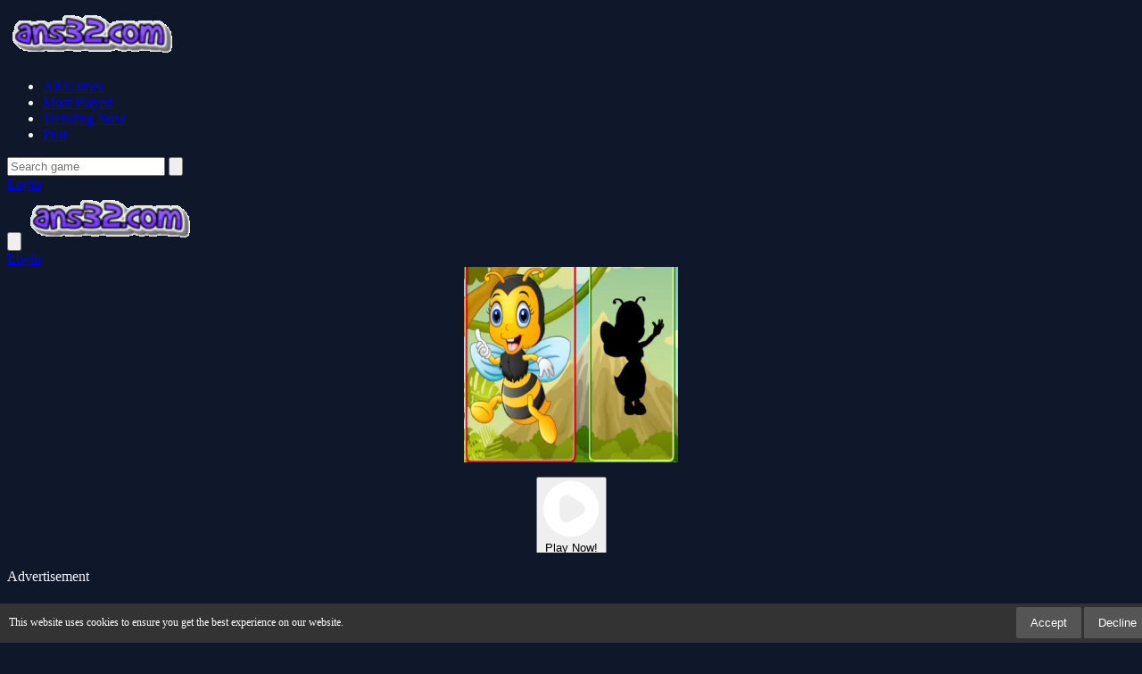

--- FILE ---
content_type: text/html; charset=UTF-8
request_url: https://ans32.com/game/lof-shadow-match-1
body_size: 12713
content:
<!DOCTYPE html>
<html lang="en" dir="ltr">

<head>

    <meta charset="utf-8">
    <meta name="viewport" content="width=device-width, initial-scale=1, shrink-to-fit=no" />
    <title>Lof Shadow Match 1 | Ans32.com</title>
    <link rel="canonical" href="https://ans32.com/game/lof-shadow-match-1" />
        <meta name="description" content="Play the newest and most fun games on Ans32.com now! Enjoy free, online and mobile-compatible gaming.">
    <meta name="robots" content="noindex, nofollow">
    <meta name="googlebot" content="noindex, nofollow">


                <meta property="og:type" content="game">
            <meta property="og:url" content="https://ans32.com/game/lof-shadow-match-1">
            <meta property="og:title" content="Lof Shadow Match 1 | Ans32.com">
            <meta property="og:description" content="Play the newest and most fun games on Ans32.com now! Enjoy free, online and mobile-compatible gaming.">
            <meta property="og:image" content="https://ans32.com/thumbs/lof-shadow-match-1_1.webp">
                <meta name="color-scheme" content="dark">
    <link rel="stylesheet" type="text/css" href="https://ans32.com/content/themes/v_astro/css/tailwindcss.css" />
    <script defer src="https://cdn.jsdelivr.net/npm/alpinejs@3.x.x/dist/cdn.min.js"></script>
    <link rel="stylesheet" type="text/css" href="https://ans32.com/content/themes/v_astro/css/style.css" />
    <link rel="stylesheet" type="text/css" href="https://ans32.com/content/themes/v_astro/css/custom.css" />
    <style type="text/css">
.report-modal {
  display: none;
  position: fixed;
  z-index: 20;
  padding-top: 100px;
  left: 0;
  top: 0;
  width: 100%;
  height: 100%;
  overflow: auto;
  background-color: rgb(0,0,0);
  background-color: rgba(0,0,0,0.4);
}
.report-modal-content {
  background-color: #fefefe;
  color: #000;
  margin: auto;
  padding: 20px;
  border: 1px solid #888;
  max-width: 320px;
}
.close {
  color: #aaaaaa;
  float: right;
  font-size: 28px;
  font-weight: bold;
}
.close:hover,.close:focus {
  color: black;
  text-decoration: none;
  cursor: pointer;
}
.report-label {
  padding: 0 10px;
  margin-right: 5px;
  border-radius: 15px;
  display: inline-block;
  margin-bottom: 8px;
}
</style>
    <style>
    #cookieConsentBanner {
        position: fixed;
        bottom: 0;
        left: 0;
        width: 100%;
        background-color: #333;
        color: #fff;
        padding: 0.4em 0.8em;
        font-size: 0.75em;
        display: flex;
        justify-content: space-between;
        align-items: center;
        z-index: 9999;
    }
    .cookie-consent-msg {
        flex: 1;
        margin-right: 0.8em;
    }
    .cookie-consent-actions button {
        background: #555;
        color: #fff;
        border: none;
        
        /* Değişiklik burada */
        padding: 0.6em 1.2em; /* Buton iç boşluğunu daha da artırır. */
        font-size: 1.1em;    /* Yazı boyutunu daha da büyütür. */
        
        cursor: pointer;
        border-radius: 2px;
    }
    .cookie-consent-actions button:hover {
        background: #666;
    }
    @media (max-width: 767px) {
        #cookieConsentBanner {
            flex-direction: column;
            align-items: stretch;
            text-align: center;
        }
        .cookie-consent-msg {
            margin: 0 0 0.4em 0;
        }
    }
</style>
    <script type="application/ld+json">[
    {
        "@context": "https://schema.org",
        "@type": "VideoGame",
        "name": "Lof Shadow Match 1",
        "description": "Play the newest and most fun games on Ans32.com now! Enjoy free, online and mobile-compatible gaming.",
        "image": "/thumbs/lof-shadow-match-1_1.webp",
        "genre": [
            "Match-3"
        ],
        "gamePlatform": "HTML5",
        "interactionStatistic": {
            "@type": "InteractionCounter",
            "interactionType": {
                "@type": "http://schema.org/PlayAction"
            },
            "userInteractionCount": 208
        },
        "keywords": "activity",
        "author": {
            "@type": "Organization",
            "name": "Ans32Game"
        }
    },
    {
        "@context": "https://schema.org",
        "@type": "WebSite",
        "url": "https://ans32.com/",
        "potentialAction": {
            "@type": "SearchAction",
            "target": "https://ans32.com/search/{search_term_string}",
            "query-input": "required name=search_term_string"
        }
    },
    {
        "@context": "https://schema.org",
        "@type": "HowTo",
        "name": "Lof Shadow Match 1 How to Play?",
        "step": [
            {
                "@type": "HowToStep",
                "text": "Touch or Click the correct shadow."
            }
        ]
    },
    {
        "@context": "https://schema.org",
        "@type": "ItemList",
        "name": "Related Games You May Like",
        "itemListElement": [
            {
                "@type": "ListItem",
                "position": 1,
                "item": {
                    "@type": "VideoGame",
                    "name": "Banana Run",
                    "url": "https://ans32.com/game/banana-run",
                    "image": "/thumbs/banana-run_1.webp"
                }
            },
            {
                "@type": "ListItem",
                "position": 2,
                "item": {
                    "@type": "VideoGame",
                    "name": "SUPER AFRO BRO",
                    "url": "https://ans32.com/game/super-afro-bro",
                    "image": "/thumbs/super-afro-bro_1.webp"
                }
            },
            {
                "@type": "ListItem",
                "position": 3,
                "item": {
                    "@type": "VideoGame",
                    "name": "Happy Candy",
                    "url": "https://ans32.com/game/happy-candy",
                    "image": "/thumbs/happy-candy_1.webp"
                }
            },
            {
                "@type": "ListItem",
                "position": 4,
                "item": {
                    "@type": "VideoGame",
                    "name": "Tom's Adventure",
                    "url": "https://ans32.com/game/tom-s-adventure",
                    "image": "/thumbs/tom-s-adventure_1.webp"
                }
            },
            {
                "@type": "ListItem",
                "position": 5,
                "item": {
                    "@type": "VideoGame",
                    "name": "8Bit Black Ropeman",
                    "url": "https://ans32.com/game/8bit-black-ropeman",
                    "image": "/thumbs/8bit-black-ropeman_1.webp"
                }
            },
            {
                "@type": "ListItem",
                "position": 6,
                "item": {
                    "@type": "VideoGame",
                    "name": "Scary Boy Coloring Book",
                    "url": "https://ans32.com/game/scary-boy-coloring-book",
                    "image": "/thumbs/scary-boy-coloring-book_1.webp"
                }
            },
            {
                "@type": "ListItem",
                "position": 7,
                "item": {
                    "@type": "VideoGame",
                    "name": "Kiwi Clicker",
                    "url": "https://ans32.com/game/kiwi-clicker",
                    "image": "/thumbs/kiwi-clicker_1.webp"
                }
            },
            {
                "@type": "ListItem",
                "position": 8,
                "item": {
                    "@type": "VideoGame",
                    "name": "Mr Autogun Online",
                    "url": "https://ans32.com/game/mr-autogun-online",
                    "image": "/thumbs/mr-autogun-online_1.webp"
                }
            },
            {
                "@type": "ListItem",
                "position": 9,
                "item": {
                    "@type": "VideoGame",
                    "name": "Slime Color",
                    "url": "https://ans32.com/game/slime-color",
                    "image": "/thumbs/slime-color_1.webp"
                }
            },
            {
                "@type": "ListItem",
                "position": 10,
                "item": {
                    "@type": "VideoGame",
                    "name": "Easter Board Puzzles",
                    "url": "https://ans32.com/game/easter-board-puzzles",
                    "image": "/thumbs/easter-board-puzzles_1.webp"
                }
            },
            {
                "@type": "ListItem",
                "position": 11,
                "item": {
                    "@type": "VideoGame",
                    "name": "Jelly Parkour",
                    "url": "https://ans32.com/game/jelly-parkour",
                    "image": "/thumbs/jelly-parkour_1.webp"
                }
            },
            {
                "@type": "ListItem",
                "position": 12,
                "item": {
                    "@type": "VideoGame",
                    "name": "Rodeo Stampede - Sky Zoo",
                    "url": "https://ans32.com/game/rodeo-stampede-sky-zoo",
                    "image": "/thumbs/rodeo-stampede-sky-zoo_1.webp"
                }
            },
            {
                "@type": "ListItem",
                "position": 13,
                "item": {
                    "@type": "VideoGame",
                    "name": "Princess Makeup Salon",
                    "url": "https://ans32.com/game/princess-makeup-salon",
                    "image": "/thumbs/princess-makeup-salon_1.webp"
                }
            },
            {
                "@type": "ListItem",
                "position": 14,
                "item": {
                    "@type": "VideoGame",
                    "name": "Greedy Freedy",
                    "url": "https://ans32.com/game/greedy-freedy",
                    "image": "/thumbs/greedy-freedy_1.webp"
                }
            },
            {
                "@type": "ListItem",
                "position": 15,
                "item": {
                    "@type": "VideoGame",
                    "name": "Ramp Crash",
                    "url": "https://ans32.com/game/ramp-crash",
                    "image": "/thumbs/ramp-crash_1.webp"
                }
            },
            {
                "@type": "ListItem",
                "position": 16,
                "item": {
                    "@type": "VideoGame",
                    "name": "Catch The Hen: Lines and Dots",
                    "url": "https://ans32.com/game/catch-the-hen-lines-and-dots",
                    "image": "/thumbs/catch-the-hen-lines-and-dots_1.webp"
                }
            },
            {
                "@type": "ListItem",
                "position": 17,
                "item": {
                    "@type": "VideoGame",
                    "name": "Life Sudoku",
                    "url": "https://ans32.com/game/life-sudoku",
                    "image": "/thumbs/life-sudoku_1.webp"
                }
            },
            {
                "@type": "ListItem",
                "position": 18,
                "item": {
                    "@type": "VideoGame",
                    "name": "Satisdom",
                    "url": "https://ans32.com/game/satisdom",
                    "image": "/thumbs/satisdom_1.webp"
                }
            }
        ]
    }
]</script>    	
	
	<script async src="https://pagead2.googlesyndication.com/pagead/js/adsbygoogle.js?client=ca-pub-8123800645572699" crossorigin="anonymous"></script>
	<script>window.adsbygoogle = window.adsbygoogle || []; var adBreak = adConfig = function(o) {adsbygoogle.push(o);} </script>
	

</head>

<body class="bg-game-dark text-gray-100">
    <nav class="bg-game-card/50 backdrop-blur-lg fixed w-full z-50">
        <div class="max-w-7xl mx-auto px-4">
            <div class="hidden md:flex justify-between h-20">
                <div class="flex items-center">
                    <a href="https://ans32.com/" class="flex-shrink-0 flex items-center">
                        <img class="h-10 w-auto" src="https://ans32.com/images/site-logo-181716.png" alt="Ans32 Game" width="189" height="60">
                    </a>
                    <div class="ml-10 flex space-x-8">
                        <ul class="flex space-x-8"><li class="relative group "><a class="text-sm font-medium text-gray-300 hover:text-white transition-colors " href="https://ans32.com/all-games">All Games</a></li><li class="relative group "><a class="text-sm font-medium text-gray-300 hover:text-white transition-colors " href="https://ans32.com/most-played">Most Played</a></li><li class="relative group "><a class="text-sm font-medium text-gray-300 hover:text-white transition-colors " href="https://ans32.com/trending-now">Trending Now</a></li><li class="relative group "><a class="text-sm font-medium text-gray-300 hover:text-white transition-colors " href="https://ans32.com/post">Post</a></li></ul>                    </div>
                </div>

                <div class="flex items-center space-x-4">
                    <form action="https://ans32.com/" class="relative search-bar">
                        <input type="hidden" name="viewpage" value="search">
                                                <input type="text" name="slug" minlength="2" required
                            class="w-64 bg-game-dark/50 px-4 py-2 rounded-full border border-gray-700 focus:outline-none focus:border-game-accent"
                            placeholder="Search game">
                        <button
                            type="submit"
                            class="absolute right-3 top-2.5 p-2"
                            aria-label="search for games"
                        >
                            <svg class="h-5 w-5 text-gray-400" fill="none" viewBox="0 0 24 24" stroke="currentColor">
                                <path stroke-linecap="round" stroke-linejoin="round" stroke-width="2" d="M21 21l-6-6m2-5a7 7 0 11-14 0 7 7 0 0114 0z" />
                            </svg>
                        </button>
                    </form>
                                            <a href="https://ans32.com/login/"
                            class="px-6 py-2 rounded-full text-sm font-medium text-white bg-game-accent hover:bg-game-accent/90 transition-colors">
                            Login                        </a>
                                    </div>
            </div>

            <div class="md:hidden" x-data="{ open: false }">
                <div class="flex items-center justify-between h-20">
                    <button
                        @click="open = !open"
                        class="p-2 text-gray-300 hover:text-white"
                        aria-label="Open or close the menu"
                    >
                        <svg class="h-6 w-6" fill="none" viewBox="0 0 24 24" stroke="currentColor">
                            <path x-show="!open" stroke-linecap="round" stroke-linejoin="round" stroke-width="2" d="M4 6h16M4 12h16M4 18h16" />
                            <path x-show="open" stroke-linecap="round" stroke-linejoin="round" stroke-width="2" d="M6 18L18 6M6 6l12 12" />
                        </svg>
                    </button>

                    <a href="https://ans32.com/" class="flex-shrink-0 flex items-center">
                        <img class="h-10 w-auto" src="https://ans32.com/images/site-logo-181716.png" alt="Ans32 Game" width="189" height="60">
                    </a>
                    <div>
                                                    <a href="https://ans32.com/login/"
                                class="block w-full px-4 py-2 text-center rounded-full text-sm font-medium text-white bg-game-accent hover:bg-game-accent/90 transition-colors">
                                Login                            </a>
                                            </div>
                </div>

                <div x-show="open" class="pb-4">
                    <div class="px-2 pt-2 pb-3">
                        <form action="https://ans32.com/" class="relative">
                                                        <input type="hidden" name="viewpage" value="search" />
                            <input type="text" name="slug" minlength="2" required
                                class="w-full bg-game-dark/50 px-4 py-2 rounded-full border border-gray-700 focus:outline-none focus:border-game-accent"
                                placeholder="Search game">
                            <button type="submit" class="absolute right-3 top-2.5">
                                <svg class="h-5 w-5 text-gray-400" fill="none" viewBox="0 0 24 24" stroke="currentColor">
                                    <path stroke-linecap="round" stroke-linejoin="round" stroke-width="2" d="M21 21l-6-6m2-5a7 7 0 11-14 0 7 7 0 0114 0z" />
                                </svg>
                            </button>
                        </form>
                    </div>

                    <div class="px-2 pt-2 pb-3">
                        <ul class="space-y-1"><li class="block "><a class="block px-3 py-2 rounded-md text-base font-medium text-gray-300 hover:text-white hover:bg-gray-700 " href="https://ans32.com/all-games">All Games</a></li><li class="block "><a class="block px-3 py-2 rounded-md text-base font-medium text-gray-300 hover:text-white hover:bg-gray-700 " href="https://ans32.com/most-played">Most Played</a></li><li class="block "><a class="block px-3 py-2 rounded-md text-base font-medium text-gray-300 hover:text-white hover:bg-gray-700 " href="https://ans32.com/trending-now">Trending Now</a></li><li class="block "><a class="block px-3 py-2 rounded-md text-base font-medium text-gray-300 hover:text-white hover:bg-gray-700 " href="https://ans32.com/post">Post</a></li></ul>                    </div>
                </div>
            </div>
        </div>
    </nav>
<script defer src="https://static.cloudflareinsights.com/beacon.min.js/vcd15cbe7772f49c399c6a5babf22c1241717689176015" integrity="sha512-ZpsOmlRQV6y907TI0dKBHq9Md29nnaEIPlkf84rnaERnq6zvWvPUqr2ft8M1aS28oN72PdrCzSjY4U6VaAw1EQ==" data-cf-beacon='{"version":"2024.11.0","token":"d46c9a9e60e549a485b16bcc3e3c0561","r":1,"server_timing":{"name":{"cfCacheStatus":true,"cfEdge":true,"cfExtPri":true,"cfL4":true,"cfOrigin":true,"cfSpeedBrain":true},"location_startswith":null}}' crossorigin="anonymous"></script>
<script>(function(){function c(){var b=a.contentDocument||a.contentWindow.document;if(b){var d=b.createElement('script');d.innerHTML="window.__CF$cv$params={r:'9c22f98869aa79f3',t:'MTc2OTEyNjA0OA=='};var a=document.createElement('script');a.src='/cdn-cgi/challenge-platform/scripts/jsd/main.js';document.getElementsByTagName('head')[0].appendChild(a);";b.getElementsByTagName('head')[0].appendChild(d)}}if(document.body){var a=document.createElement('iframe');a.height=1;a.width=1;a.style.position='absolute';a.style.top=0;a.style.left=0;a.style.border='none';a.style.visibility='hidden';document.body.appendChild(a);if('loading'!==document.readyState)c();else if(window.addEventListener)document.addEventListener('DOMContentLoaded',c);else{var e=document.onreadystatechange||function(){};document.onreadystatechange=function(b){e(b);'loading'!==document.readyState&&(document.onreadystatechange=e,c())}}}})();</script></body>
</html>
<link rel="stylesheet" type="text/css" href="https://ans32.com/content/themes/v_astro/css/custom.css" media="(max-width: 1024px)" />

<main class="min-h-screen pt-28">
    <div class="max-w-7xl mx-auto px-4">
        <div class="grid grid-cols-1 lg:grid-cols-4 gap-8">
            <div class="lg:col-span-3">
                <div class="bg-[#1E2A45] rounded-2xl overflow-hidden shadow-xl mb-8">
                    <div class="game-content relative" data-id="5250">
                        <div id="game-container" style="height: 320px; display: flex; flex-direction: column; justify-content: center; align-items: center;">
                            <img src="https://ans32.com/thumbs/lof-shadow-match-1_1.webp"
                                width="240" height="240"
                                alt="Lof Shadow Match 1 - game thumbnail image"
                                title="Lof Shadow Match 1 - game thumbnail image" />
                            <p class="mt-4">
                                <button id="playNowButton" class="flex items-center px-6 py-2.5 rounded-full bg-violet-600 text-white hover:bg-violet-700 transition-colors btn-game-primary" aria-label="Play Now!">
                                    <svg class="h-5 w-5 mr-2" fill="none" viewBox="0 0 25 26" aria-hidden="true">
                                        <path fill="white" d="M12.3067 0.692139C5.50672 0.692139 -0.000976562 6.19983 -0.000976562 12.9998C-0.000976562 19.7998 5.50672 25.3075 12.3067 25.3075C19.1067 25.3075 24.6144 19.7998 24.6144 12.9998C24.6144 6.19983 19.1067 0.692139 12.3067 0.692139ZM17.0267 15.6737L11.9036 18.6306C9.84518 19.8183 7.27287 18.3321 7.27287 15.9568V10.0429C7.27287 7.66752 9.84518 6.18137 11.9036 7.36906L17.0267 10.326C19.0852 11.5137 19.0852 14.486 17.0267 15.6737Z"/>
                                    </svg>
                                    <span class="inline-block align-middle">
                                        Play Now!                                    </span>
                                </button>
                            </p>
                        </div>
                    </div>


					<div class="flex justify-center my-4 text-xs text-gray-300 uppercase tracking-wide">
                        <br>
                        Advertisement
                    </div>
<div class="flex justify-center my-4 mb-6">
    <script async src="https://pagead2.googlesyndication.com/pagead/js/adsbygoogle.js?client=ca-pub-8123800645572699"
            crossorigin="anonymous"></script>
    <ins class="adsbygoogle"
         style="display:block;width:100%;height:100px"
         data-ad-client="ca-pub-8123800645572699"
         data-ad-slot="9779351318"></ins>
    <script>
        (adsbygoogle = window.adsbygoogle || []).push({});
    </script>
</div>
					

                    <div class="p-6 bg-[#2A364F]">
                        <div class="flex flex-col md:flex-row md:items-center justify-between gap-4">
                            <div>
                                <h1 class="text-2xl md:text-3xl font-bold text-white mb-2">
                                    Lof Shadow Match 1                                </h1>
                                <div class="flex items-center space-x-4 text-sm text-gray-400">
                                    <div class="flex items-center">
                                        ⭐ 0                                        <span class="ml-1">(0 Reviews)</span>
                                    </div>
                                    <div class="flex items-center">
                                        🎮 208 Plays                                    </div>
                                </div>
                            </div>
                            <div class="flex flex-wrap items-center gap-2">
                                <div class="flex flex-wrap gap-2 single-game__actions w-full justify-center md:justify-end">
                                                                        <button
                                        class="w-10 h-10 flex items-center justify-center rounded-full transition-colors duration-200 text-gray-300 hover:text-violet-500"
                                        id="upvote"
                                        data-id="5250"
                                        aria-label="Upvote this game">
                                        <svg class="w-5 h-5" viewBox="0 0 24 24" fill="none" stroke="currentColor" stroke-width="2" aria-hidden="true">
                                            <path d="M14 9V5a3 3 0 0 0-3-3l-4 9v11h11.28a2 2 0 0 0 2-1.7l1.38-9a2 2 0 0 0-2-2.3zM7 22H4a2 2 0 0 1-2-2v-7a2 2 0 0 1 2-2h3" />
                                        </svg>
                                    </button>
									
									
									
									
				
									
									
									
<button id="fullscreenButton" 
    class="sm:w-auto px-6 py-2.5 flex items-center justify-center rounded-full bg-violet-600 text-white hover:bg-violet-700 transition-colors btn-game-primary" 
    aria-label="Fullscreen">
    <svg xmlns="http://www.w3.org/2000/svg" fill="currentColor" 
        viewBox="0 0 512 512" 
        class="w-5 h-5 mr-2" aria-hidden="true">
        <path d="M0 224c0 17.7 14.3 32 32 32s32-14.3 32-32V96H192c17.7 0 32-14.3 32-32s-14.3-32-32-32H32C14.3 32 0 46.3 0 64V224zM320 32c17.7 0 32 14.3 32 32s-14.3 32-32 32H416V224c0 17.7 14.3 32 32 32s32-14.3 32-32V64c0-17.7-14.3-32-32-32H320zM480 288c-17.7 0-32 14.3-32 32V416H320c-17.7 0-32 14.3-32 32s14.3 32 32 32H448c17.7 0 32-14.3 32-32V320c0-17.7-14.3-32-32-32zM192 448H96V320c0-17.7-14.3-32-32-32s-32 14.3-32 32V448c0 17.7 14.3 32 32 32H192c17.7 0 32-14.3 32-32s-14.3-32-32-32z"/>
    </svg>
    Fullscreen</button></a>




                                    <a href="https://ans32.com/full/lof-shadow-match-1" target="_blank"

                                        class="px-4 py-2.5 rounded-full bg-violet-600 text-white hover:bg-violet-700 transition-colors btn-game-primary">

                                        📱 New Window
                                    </a>





                                    <button id="installButton" class="hidden sm:w-auto flex items-center px-6 py-2.5 rounded-full bg-violet-600 text-white hover:bg-violet-700 transition-colors btn-game-primary" aria-label="Install Game">
                                        <span class="flex items-center">
                                            <svg class="h-5 w-5 mr-2" fill="none" viewBox="0 0 24 24" stroke="currentColor" aria-hidden="true">
                                                <path stroke-linecap="round" stroke-linejoin="round" stroke-width="2" d="M4 16v1a3 3 0 003 3h10a3 3 0 003-3v-1m-4-4l-4 4m0 0l-4-4m4 4V4" />
                                            </svg>
                                            Install Game
                                        </span>
                                    </button>
                                                                            <button id="report-game" class="sm:w-auto flex items-center px-6 py-2.5 rounded-full bg-violet-600 text-white hover:bg-violet-700 transition-colors" aria-label="Report Game">
                                            <span class="flex items-center">
                                                🚨 Report
                                            </span>
                                        </button>
                                                                    </div>
                            </div>
                        </div>
                    </div>
                </div>
                				
				
				
				
				
				
				
				
				
                				
				
				
				
				
				
				
				
                                <div class="bg-[#1E2A45] rounded-xl p-6 mb-8">
                    <h2 class="text-xl font-bold text-white mb-4 flex items-center">
                        📋 Instructions                    </h2>
                    Touch or Click the correct shadow.                </div>
                                                    <div class="bg-[#1E2A45] rounded-xl p-6 mb-8 single-game__comment">
                        <h2 class="text-xl font-bold text-white mb-4 flex items-center">
                            💭 Comments                        </h2>
                        	<div id="tpl-comment-section" data-id="5250" class="space-y-6">
					<div class="comment-require-login-wrapper flex gap-4 items-center p-4 rounded-xl bg-[#1E2A45]">
				<div class="comment-profile-avatar flex-shrink-0">
					<img src="https://ans32.com/images/default_profile.png" 
						 alt="Default Avatar"
						 class="w-10 h-10 rounded-full">
				</div>
				<div class="comment-alert text-gray-400">
					You must log in to write a comment.				</div>
			</div>
		
		<div id="tpl-comment-list" class="space-y-6">
			<!-- Comments will be loaded here -->
		</div>

		<!-- Comment Templates -->
		<div id="tpl-comment-template" class="hidden">
			<!-- User comment template -->
			<div class="tpl-user-comment" data-id="{{comment_id}}">
				<div class="user-comment-wrapper flex gap-4">
<div class="user-comment-avatar flex-shrink-0">
	<img class="tpl-user-comment-avatar w-10 h-10 rounded-full" 
		 src="https://ans32.com/files/images/pwa-image32.png" 
		 alt="User Avatar">
</div>
					<div class="comment-content flex-grow">
						<div class="flex items-baseline gap-2 mb-1">
							<div class="tpl-comment-author text-white font-medium">{{fullname}}</div>
							<div class="tpl-comment-timestamp text-sm text-gray-400">{{created}}</div>
						</div>
						<div class="tpl-comment-text text-gray-300 mb-3">{{content}}</div>
						<div class="comment-actions flex justify-between items-center">
							<div class="comment-action-left">
								<div class="reply-wrapper space-x-2">
									<button class="tpl-btn-show-replies text-sm text-violet-400 hover:text-violet-300" data-id="{{comment_id}}">
										💬 Show replies									</button>
									<button class="tpl-btn-hide-replies hidden text-sm text-violet-400 hover:text-violet-300" data-id="{{comment_id}}">
										💬 Hide replies									</button>
								</div>
							</div>
													</div>
					</div>
				</div>
				<div class="tpl-reply-form-wrapper ml-14 mt-4"></div>
				<div class="tpl-comment-children ml-14 mt-4 space-y-4"></div>
			</div>

			<!-- Reply form template -->
			<div class="tpl-reply-form bg-[#1E2A45] rounded-xl p-4">
				<div class="comment-reply-wrapper space-y-3">
					<textarea 
						class="tpl-reply-input w-full rounded-xl bg-[#2A364F] border-2 border-[#2A364F] focus:border-violet-600 focus:ring-0 text-gray-200 placeholder-gray-500 p-3"
						placeholder="Your reply..."></textarea>
					<div class="reply-action-buttons flex justify-end gap-2">
						<button class="tpl-btn-cancel-reply px-4 py-2 text-sm text-gray-300 hover:text-white" data-id="{{comment_id}}">
							Cancel						</button>
						<button class="tpl-btn-send-reply px-4 py-2 bg-violet-600 text-white rounded-xl hover:bg-violet-700 transition-colors text-sm font-medium" data-id="{{comment_id}}">
							Reply						</button>
					</div>
				</div>
			</div>
		</div>

		<!-- Load More Button -->
		<button id="tpl-btn-load-more-comments" 
				class="hidden w-full p-3 text-center text-violet-400 hover:text-violet-300 bg-[#1E2A45] rounded-xl">
			Load more comments ⌄
		</button>
	</div>
	                    </div>
                                                <section class="bg-[#1E2A45] rounded-xl p-6 mb-8">
                    <h2 class="text-xl font-bold text-white mb-6 flex items-center">
                        🎮 You May Like                    </h2>
                    <div class="grid grid-cols-2 sm:grid-cols-4 md:grid-cols-6 gap-4">
                        <a href="https://ans32.com/game/smash-sprout"
	class="group block">
	<div class="relative aspect-[1/1] rounded-xl overflow-hidden bg-[#2A364F]">
		<img src="https://ans32.com/content/themes/v_astro/images/thumb-placeholder1.png" data-src="https://ans32.com/thumbs/smash-sprout_small.webp"
			alt="Smash Sprout"
			class="w-full h-full object-cover lazyload">
		<!-- Hover Overlay -->
		<div class="absolute inset-0 bg-gradient-to-t from-violet-900/90 to-transparent opacity-0 group-hover:opacity-100 transition-all duration-300">
			<div class="absolute bottom-0 left-0 right-0 p-4">
				<h3 class="text-white font-medium line-clamp-2">
					Smash Sprout				</h3>
				<div class="flex items-center mt-2 text-sm">
					<div class="flex items-center text-yellow-400">
						<svg class="w-4 h-4 mr-1" fill="currentColor" viewBox="0 0 20 20">
							<path d="M9.049 2.927c.3-.921 1.603-.921 1.902 0l1.07 3.292a1 1 0 00.95.69h3.462c.969 0 1.371 1.24.588 1.81l-2.8 2.034a1 1 0 00-.364 1.118l1.07 3.292c.3.921-.755 1.688-1.54 1.118l-2.8-2.034a1 1 0 00-1.175 0l-2.8 2.034c-.784.57-1.838-.197-1.539-1.118l1.07-3.292a1 1 0 00-.364-1.118L2.98 8.72c-.783-.57-.38-1.81.588-1.81h3.461a1 1 0 00.951-.69l1.07-3.292z" />
						</svg>
						0					</div>
				</div>
			</div>
		</div>
	</div>
</a><a href="https://ans32.com/game/car-wash-and-repair-game"
	class="group block">
	<div class="relative aspect-[1/1] rounded-xl overflow-hidden bg-[#2A364F]">
		<img src="https://ans32.com/content/themes/v_astro/images/thumb-placeholder1.png" data-src="https://ans32.com/thumbs/car-wash-and-repair-game_small.webp"
			alt="Car Wash And Repair Game"
			class="w-full h-full object-cover lazyload">
		<!-- Hover Overlay -->
		<div class="absolute inset-0 bg-gradient-to-t from-violet-900/90 to-transparent opacity-0 group-hover:opacity-100 transition-all duration-300">
			<div class="absolute bottom-0 left-0 right-0 p-4">
				<h3 class="text-white font-medium line-clamp-2">
					Car Wash And Repair Game				</h3>
				<div class="flex items-center mt-2 text-sm">
					<div class="flex items-center text-yellow-400">
						<svg class="w-4 h-4 mr-1" fill="currentColor" viewBox="0 0 20 20">
							<path d="M9.049 2.927c.3-.921 1.603-.921 1.902 0l1.07 3.292a1 1 0 00.95.69h3.462c.969 0 1.371 1.24.588 1.81l-2.8 2.034a1 1 0 00-.364 1.118l1.07 3.292c.3.921-.755 1.688-1.54 1.118l-2.8-2.034a1 1 0 00-1.175 0l-2.8 2.034c-.784.57-1.838-.197-1.539-1.118l1.07-3.292a1 1 0 00-.364-1.118L2.98 8.72c-.783-.57-.38-1.81.588-1.81h3.461a1 1 0 00.951-.69l1.07-3.292z" />
						</svg>
						0					</div>
				</div>
			</div>
		</div>
	</div>
</a><a href="https://ans32.com/game/jumpy-frog"
	class="group block">
	<div class="relative aspect-[1/1] rounded-xl overflow-hidden bg-[#2A364F]">
		<img src="https://ans32.com/content/themes/v_astro/images/thumb-placeholder1.png" data-src="https://ans32.com/thumbs/jumpy-frog_small.webp"
			alt="Jumpy Frog"
			class="w-full h-full object-cover lazyload">
		<!-- Hover Overlay -->
		<div class="absolute inset-0 bg-gradient-to-t from-violet-900/90 to-transparent opacity-0 group-hover:opacity-100 transition-all duration-300">
			<div class="absolute bottom-0 left-0 right-0 p-4">
				<h3 class="text-white font-medium line-clamp-2">
					Jumpy Frog				</h3>
				<div class="flex items-center mt-2 text-sm">
					<div class="flex items-center text-yellow-400">
						<svg class="w-4 h-4 mr-1" fill="currentColor" viewBox="0 0 20 20">
							<path d="M9.049 2.927c.3-.921 1.603-.921 1.902 0l1.07 3.292a1 1 0 00.95.69h3.462c.969 0 1.371 1.24.588 1.81l-2.8 2.034a1 1 0 00-.364 1.118l1.07 3.292c.3.921-.755 1.688-1.54 1.118l-2.8-2.034a1 1 0 00-1.175 0l-2.8 2.034c-.784.57-1.838-.197-1.539-1.118l1.07-3.292a1 1 0 00-.364-1.118L2.98 8.72c-.783-.57-.38-1.81.588-1.81h3.461a1 1 0 00.951-.69l1.07-3.292z" />
						</svg>
						0					</div>
				</div>
			</div>
		</div>
	</div>
</a><a href="https://ans32.com/game/nitro-racing"
	class="group block">
	<div class="relative aspect-[1/1] rounded-xl overflow-hidden bg-[#2A364F]">
		<img src="https://ans32.com/content/themes/v_astro/images/thumb-placeholder1.png" data-src="https://ans32.com/thumbs/nitro-racing_small.webp"
			alt="Nitro Racing"
			class="w-full h-full object-cover lazyload">
		<!-- Hover Overlay -->
		<div class="absolute inset-0 bg-gradient-to-t from-violet-900/90 to-transparent opacity-0 group-hover:opacity-100 transition-all duration-300">
			<div class="absolute bottom-0 left-0 right-0 p-4">
				<h3 class="text-white font-medium line-clamp-2">
					Nitro Racing				</h3>
				<div class="flex items-center mt-2 text-sm">
					<div class="flex items-center text-yellow-400">
						<svg class="w-4 h-4 mr-1" fill="currentColor" viewBox="0 0 20 20">
							<path d="M9.049 2.927c.3-.921 1.603-.921 1.902 0l1.07 3.292a1 1 0 00.95.69h3.462c.969 0 1.371 1.24.588 1.81l-2.8 2.034a1 1 0 00-.364 1.118l1.07 3.292c.3.921-.755 1.688-1.54 1.118l-2.8-2.034a1 1 0 00-1.175 0l-2.8 2.034c-.784.57-1.838-.197-1.539-1.118l1.07-3.292a1 1 0 00-.364-1.118L2.98 8.72c-.783-.57-.38-1.81.588-1.81h3.461a1 1 0 00.951-.69l1.07-3.292z" />
						</svg>
						0					</div>
				</div>
			</div>
		</div>
	</div>
</a><a href="https://ans32.com/game/vampire-survival"
	class="group block">
	<div class="relative aspect-[1/1] rounded-xl overflow-hidden bg-[#2A364F]">
		<img src="https://ans32.com/content/themes/v_astro/images/thumb-placeholder1.png" data-src="https://ans32.com/thumbs/vampire-survival_small.webp"
			alt="Vampire Survival"
			class="w-full h-full object-cover lazyload">
		<!-- Hover Overlay -->
		<div class="absolute inset-0 bg-gradient-to-t from-violet-900/90 to-transparent opacity-0 group-hover:opacity-100 transition-all duration-300">
			<div class="absolute bottom-0 left-0 right-0 p-4">
				<h3 class="text-white font-medium line-clamp-2">
					Vampire Survival				</h3>
				<div class="flex items-center mt-2 text-sm">
					<div class="flex items-center text-yellow-400">
						<svg class="w-4 h-4 mr-1" fill="currentColor" viewBox="0 0 20 20">
							<path d="M9.049 2.927c.3-.921 1.603-.921 1.902 0l1.07 3.292a1 1 0 00.95.69h3.462c.969 0 1.371 1.24.588 1.81l-2.8 2.034a1 1 0 00-.364 1.118l1.07 3.292c.3.921-.755 1.688-1.54 1.118l-2.8-2.034a1 1 0 00-1.175 0l-2.8 2.034c-.784.57-1.838-.197-1.539-1.118l1.07-3.292a1 1 0 00-.364-1.118L2.98 8.72c-.783-.57-.38-1.81.588-1.81h3.461a1 1 0 00.951-.69l1.07-3.292z" />
						</svg>
						0					</div>
				</div>
			</div>
		</div>
	</div>
</a><a href="https://ans32.com/game/minicraft-imposter-war"
	class="group block">
	<div class="relative aspect-[1/1] rounded-xl overflow-hidden bg-[#2A364F]">
		<img src="https://ans32.com/content/themes/v_astro/images/thumb-placeholder1.png" data-src="https://ans32.com/thumbs/minicraft-imposter-war_small.webp"
			alt="Minicraft: Imposter War"
			class="w-full h-full object-cover lazyload">
		<!-- Hover Overlay -->
		<div class="absolute inset-0 bg-gradient-to-t from-violet-900/90 to-transparent opacity-0 group-hover:opacity-100 transition-all duration-300">
			<div class="absolute bottom-0 left-0 right-0 p-4">
				<h3 class="text-white font-medium line-clamp-2">
					Minicraft: Imposter War				</h3>
				<div class="flex items-center mt-2 text-sm">
					<div class="flex items-center text-yellow-400">
						<svg class="w-4 h-4 mr-1" fill="currentColor" viewBox="0 0 20 20">
							<path d="M9.049 2.927c.3-.921 1.603-.921 1.902 0l1.07 3.292a1 1 0 00.95.69h3.462c.969 0 1.371 1.24.588 1.81l-2.8 2.034a1 1 0 00-.364 1.118l1.07 3.292c.3.921-.755 1.688-1.54 1.118l-2.8-2.034a1 1 0 00-1.175 0l-2.8 2.034c-.784.57-1.838-.197-1.539-1.118l1.07-3.292a1 1 0 00-.364-1.118L2.98 8.72c-.783-.57-.38-1.81.588-1.81h3.461a1 1 0 00.951-.69l1.07-3.292z" />
						</svg>
						0					</div>
				</div>
			</div>
		</div>
	</div>
</a><a href="https://ans32.com/game/4-elements"
	class="group block">
	<div class="relative aspect-[1/1] rounded-xl overflow-hidden bg-[#2A364F]">
		<img src="https://ans32.com/content/themes/v_astro/images/thumb-placeholder1.png" data-src="https://ans32.com/thumbs/4-elements_small.webp"
			alt="4 Elements"
			class="w-full h-full object-cover lazyload">
		<!-- Hover Overlay -->
		<div class="absolute inset-0 bg-gradient-to-t from-violet-900/90 to-transparent opacity-0 group-hover:opacity-100 transition-all duration-300">
			<div class="absolute bottom-0 left-0 right-0 p-4">
				<h3 class="text-white font-medium line-clamp-2">
					4 Elements				</h3>
				<div class="flex items-center mt-2 text-sm">
					<div class="flex items-center text-yellow-400">
						<svg class="w-4 h-4 mr-1" fill="currentColor" viewBox="0 0 20 20">
							<path d="M9.049 2.927c.3-.921 1.603-.921 1.902 0l1.07 3.292a1 1 0 00.95.69h3.462c.969 0 1.371 1.24.588 1.81l-2.8 2.034a1 1 0 00-.364 1.118l1.07 3.292c.3.921-.755 1.688-1.54 1.118l-2.8-2.034a1 1 0 00-1.175 0l-2.8 2.034c-.784.57-1.838-.197-1.539-1.118l1.07-3.292a1 1 0 00-.364-1.118L2.98 8.72c-.783-.57-.38-1.81.588-1.81h3.461a1 1 0 00.951-.69l1.07-3.292z" />
						</svg>
						0					</div>
				</div>
			</div>
		</div>
	</div>
</a><a href="https://ans32.com/game/fantasy-toy-escape"
	class="group block">
	<div class="relative aspect-[1/1] rounded-xl overflow-hidden bg-[#2A364F]">
		<img src="https://ans32.com/content/themes/v_astro/images/thumb-placeholder1.png" data-src="https://ans32.com/thumbs/fantasy-toy-escape_small.webp"
			alt="Fantasy Toy Escape"
			class="w-full h-full object-cover lazyload">
		<!-- Hover Overlay -->
		<div class="absolute inset-0 bg-gradient-to-t from-violet-900/90 to-transparent opacity-0 group-hover:opacity-100 transition-all duration-300">
			<div class="absolute bottom-0 left-0 right-0 p-4">
				<h3 class="text-white font-medium line-clamp-2">
					Fantasy Toy Escape				</h3>
				<div class="flex items-center mt-2 text-sm">
					<div class="flex items-center text-yellow-400">
						<svg class="w-4 h-4 mr-1" fill="currentColor" viewBox="0 0 20 20">
							<path d="M9.049 2.927c.3-.921 1.603-.921 1.902 0l1.07 3.292a1 1 0 00.95.69h3.462c.969 0 1.371 1.24.588 1.81l-2.8 2.034a1 1 0 00-.364 1.118l1.07 3.292c.3.921-.755 1.688-1.54 1.118l-2.8-2.034a1 1 0 00-1.175 0l-2.8 2.034c-.784.57-1.838-.197-1.539-1.118l1.07-3.292a1 1 0 00-.364-1.118L2.98 8.72c-.783-.57-.38-1.81.588-1.81h3.461a1 1 0 00.951-.69l1.07-3.292z" />
						</svg>
						0					</div>
				</div>
			</div>
		</div>
	</div>
</a><a href="https://ans32.com/game/asmr-doctor-crazy-hospital"
	class="group block">
	<div class="relative aspect-[1/1] rounded-xl overflow-hidden bg-[#2A364F]">
		<img src="https://ans32.com/content/themes/v_astro/images/thumb-placeholder1.png" data-src="https://ans32.com/thumbs/asmr-doctor-crazy-hospital_small.webp"
			alt="Asmr Doctor Crazy Hospital"
			class="w-full h-full object-cover lazyload">
		<!-- Hover Overlay -->
		<div class="absolute inset-0 bg-gradient-to-t from-violet-900/90 to-transparent opacity-0 group-hover:opacity-100 transition-all duration-300">
			<div class="absolute bottom-0 left-0 right-0 p-4">
				<h3 class="text-white font-medium line-clamp-2">
					Asmr Doctor Crazy Hospital				</h3>
				<div class="flex items-center mt-2 text-sm">
					<div class="flex items-center text-yellow-400">
						<svg class="w-4 h-4 mr-1" fill="currentColor" viewBox="0 0 20 20">
							<path d="M9.049 2.927c.3-.921 1.603-.921 1.902 0l1.07 3.292a1 1 0 00.95.69h3.462c.969 0 1.371 1.24.588 1.81l-2.8 2.034a1 1 0 00-.364 1.118l1.07 3.292c.3.921-.755 1.688-1.54 1.118l-2.8-2.034a1 1 0 00-1.175 0l-2.8 2.034c-.784.57-1.838-.197-1.539-1.118l1.07-3.292a1 1 0 00-.364-1.118L2.98 8.72c-.783-.57-.38-1.81.588-1.81h3.461a1 1 0 00.951-.69l1.07-3.292z" />
						</svg>
						0					</div>
				</div>
			</div>
		</div>
	</div>
</a><a href="https://ans32.com/game/hyper-nostalgic-snake"
	class="group block">
	<div class="relative aspect-[1/1] rounded-xl overflow-hidden bg-[#2A364F]">
		<img src="https://ans32.com/content/themes/v_astro/images/thumb-placeholder1.png" data-src="https://ans32.com/thumbs/hyper-nostalgic-snake_small.webp"
			alt="HYPER NOSTALGIC SNAKE"
			class="w-full h-full object-cover lazyload">
		<!-- Hover Overlay -->
		<div class="absolute inset-0 bg-gradient-to-t from-violet-900/90 to-transparent opacity-0 group-hover:opacity-100 transition-all duration-300">
			<div class="absolute bottom-0 left-0 right-0 p-4">
				<h3 class="text-white font-medium line-clamp-2">
					HYPER NOSTALGIC SNAKE				</h3>
				<div class="flex items-center mt-2 text-sm">
					<div class="flex items-center text-yellow-400">
						<svg class="w-4 h-4 mr-1" fill="currentColor" viewBox="0 0 20 20">
							<path d="M9.049 2.927c.3-.921 1.603-.921 1.902 0l1.07 3.292a1 1 0 00.95.69h3.462c.969 0 1.371 1.24.588 1.81l-2.8 2.034a1 1 0 00-.364 1.118l1.07 3.292c.3.921-.755 1.688-1.54 1.118l-2.8-2.034a1 1 0 00-1.175 0l-2.8 2.034c-.784.57-1.838-.197-1.539-1.118l1.07-3.292a1 1 0 00-.364-1.118L2.98 8.72c-.783-.57-.38-1.81.588-1.81h3.461a1 1 0 00.951-.69l1.07-3.292z" />
						</svg>
						0					</div>
				</div>
			</div>
		</div>
	</div>
</a><a href="https://ans32.com/game/backrooms"
	class="group block">
	<div class="relative aspect-[1/1] rounded-xl overflow-hidden bg-[#2A364F]">
		<img src="https://ans32.com/content/themes/v_astro/images/thumb-placeholder1.png" data-src="https://ans32.com/thumbs/backrooms_small.webp"
			alt="Backrooms"
			class="w-full h-full object-cover lazyload">
		<!-- Hover Overlay -->
		<div class="absolute inset-0 bg-gradient-to-t from-violet-900/90 to-transparent opacity-0 group-hover:opacity-100 transition-all duration-300">
			<div class="absolute bottom-0 left-0 right-0 p-4">
				<h3 class="text-white font-medium line-clamp-2">
					Backrooms				</h3>
				<div class="flex items-center mt-2 text-sm">
					<div class="flex items-center text-yellow-400">
						<svg class="w-4 h-4 mr-1" fill="currentColor" viewBox="0 0 20 20">
							<path d="M9.049 2.927c.3-.921 1.603-.921 1.902 0l1.07 3.292a1 1 0 00.95.69h3.462c.969 0 1.371 1.24.588 1.81l-2.8 2.034a1 1 0 00-.364 1.118l1.07 3.292c.3.921-.755 1.688-1.54 1.118l-2.8-2.034a1 1 0 00-1.175 0l-2.8 2.034c-.784.57-1.838-.197-1.539-1.118l1.07-3.292a1 1 0 00-.364-1.118L2.98 8.72c-.783-.57-.38-1.81.588-1.81h3.461a1 1 0 00.951-.69l1.07-3.292z" />
						</svg>
						0					</div>
				</div>
			</div>
		</div>
	</div>
</a><a href="https://ans32.com/game/down-hill-ride"
	class="group block">
	<div class="relative aspect-[1/1] rounded-xl overflow-hidden bg-[#2A364F]">
		<img src="https://ans32.com/content/themes/v_astro/images/thumb-placeholder1.png" data-src="https://ans32.com/thumbs/down-hill-ride_small.webp"
			alt="Down Hill Ride"
			class="w-full h-full object-cover lazyload">
		<!-- Hover Overlay -->
		<div class="absolute inset-0 bg-gradient-to-t from-violet-900/90 to-transparent opacity-0 group-hover:opacity-100 transition-all duration-300">
			<div class="absolute bottom-0 left-0 right-0 p-4">
				<h3 class="text-white font-medium line-clamp-2">
					Down Hill Ride				</h3>
				<div class="flex items-center mt-2 text-sm">
					<div class="flex items-center text-yellow-400">
						<svg class="w-4 h-4 mr-1" fill="currentColor" viewBox="0 0 20 20">
							<path d="M9.049 2.927c.3-.921 1.603-.921 1.902 0l1.07 3.292a1 1 0 00.95.69h3.462c.969 0 1.371 1.24.588 1.81l-2.8 2.034a1 1 0 00-.364 1.118l1.07 3.292c.3.921-.755 1.688-1.54 1.118l-2.8-2.034a1 1 0 00-1.175 0l-2.8 2.034c-.784.57-1.838-.197-1.539-1.118l1.07-3.292a1 1 0 00-.364-1.118L2.98 8.72c-.783-.57-.38-1.81.588-1.81h3.461a1 1 0 00.951-.69l1.07-3.292z" />
						</svg>
						0					</div>
				</div>
			</div>
		</div>
	</div>
</a><a href="https://ans32.com/game/doll-house-design-and-decoration"
	class="group block">
	<div class="relative aspect-[1/1] rounded-xl overflow-hidden bg-[#2A364F]">
		<img src="https://ans32.com/content/themes/v_astro/images/thumb-placeholder1.png" data-src="https://ans32.com/thumbs/doll-house-design-and-decoration_small.webp"
			alt="Doll House Design and Decoration"
			class="w-full h-full object-cover lazyload">
		<!-- Hover Overlay -->
		<div class="absolute inset-0 bg-gradient-to-t from-violet-900/90 to-transparent opacity-0 group-hover:opacity-100 transition-all duration-300">
			<div class="absolute bottom-0 left-0 right-0 p-4">
				<h3 class="text-white font-medium line-clamp-2">
					Doll House Design and Decoration				</h3>
				<div class="flex items-center mt-2 text-sm">
					<div class="flex items-center text-yellow-400">
						<svg class="w-4 h-4 mr-1" fill="currentColor" viewBox="0 0 20 20">
							<path d="M9.049 2.927c.3-.921 1.603-.921 1.902 0l1.07 3.292a1 1 0 00.95.69h3.462c.969 0 1.371 1.24.588 1.81l-2.8 2.034a1 1 0 00-.364 1.118l1.07 3.292c.3.921-.755 1.688-1.54 1.118l-2.8-2.034a1 1 0 00-1.175 0l-2.8 2.034c-.784.57-1.838-.197-1.539-1.118l1.07-3.292a1 1 0 00-.364-1.118L2.98 8.72c-.783-.57-.38-1.81.588-1.81h3.461a1 1 0 00.951-.69l1.07-3.292z" />
						</svg>
						0					</div>
				</div>
			</div>
		</div>
	</div>
</a><a href="https://ans32.com/game/world-cup-fever"
	class="group block">
	<div class="relative aspect-[1/1] rounded-xl overflow-hidden bg-[#2A364F]">
		<img src="https://ans32.com/content/themes/v_astro/images/thumb-placeholder1.png" data-src="https://ans32.com/thumbs/world-cup-fever_small.webp"
			alt="World Cup Fever"
			class="w-full h-full object-cover lazyload">
		<!-- Hover Overlay -->
		<div class="absolute inset-0 bg-gradient-to-t from-violet-900/90 to-transparent opacity-0 group-hover:opacity-100 transition-all duration-300">
			<div class="absolute bottom-0 left-0 right-0 p-4">
				<h3 class="text-white font-medium line-clamp-2">
					World Cup Fever				</h3>
				<div class="flex items-center mt-2 text-sm">
					<div class="flex items-center text-yellow-400">
						<svg class="w-4 h-4 mr-1" fill="currentColor" viewBox="0 0 20 20">
							<path d="M9.049 2.927c.3-.921 1.603-.921 1.902 0l1.07 3.292a1 1 0 00.95.69h3.462c.969 0 1.371 1.24.588 1.81l-2.8 2.034a1 1 0 00-.364 1.118l1.07 3.292c.3.921-.755 1.688-1.54 1.118l-2.8-2.034a1 1 0 00-1.175 0l-2.8 2.034c-.784.57-1.838-.197-1.539-1.118l1.07-3.292a1 1 0 00-.364-1.118L2.98 8.72c-.783-.57-.38-1.81.588-1.81h3.461a1 1 0 00.951-.69l1.07-3.292z" />
						</svg>
						0					</div>
				</div>
			</div>
		</div>
	</div>
</a><a href="https://ans32.com/game/super-tower-war"
	class="group block">
	<div class="relative aspect-[1/1] rounded-xl overflow-hidden bg-[#2A364F]">
		<img src="https://ans32.com/content/themes/v_astro/images/thumb-placeholder1.png" data-src="https://ans32.com/thumbs/super-tower-war_small.webp"
			alt="Super Tower War"
			class="w-full h-full object-cover lazyload">
		<!-- Hover Overlay -->
		<div class="absolute inset-0 bg-gradient-to-t from-violet-900/90 to-transparent opacity-0 group-hover:opacity-100 transition-all duration-300">
			<div class="absolute bottom-0 left-0 right-0 p-4">
				<h3 class="text-white font-medium line-clamp-2">
					Super Tower War				</h3>
				<div class="flex items-center mt-2 text-sm">
					<div class="flex items-center text-yellow-400">
						<svg class="w-4 h-4 mr-1" fill="currentColor" viewBox="0 0 20 20">
							<path d="M9.049 2.927c.3-.921 1.603-.921 1.902 0l1.07 3.292a1 1 0 00.95.69h3.462c.969 0 1.371 1.24.588 1.81l-2.8 2.034a1 1 0 00-.364 1.118l1.07 3.292c.3.921-.755 1.688-1.54 1.118l-2.8-2.034a1 1 0 00-1.175 0l-2.8 2.034c-.784.57-1.838-.197-1.539-1.118l1.07-3.292a1 1 0 00-.364-1.118L2.98 8.72c-.783-.57-.38-1.81.588-1.81h3.461a1 1 0 00.951-.69l1.07-3.292z" />
						</svg>
						0					</div>
				</div>
			</div>
		</div>
	</div>
</a><a href="https://ans32.com/game/mexican-skeleton-party-difference"
	class="group block">
	<div class="relative aspect-[1/1] rounded-xl overflow-hidden bg-[#2A364F]">
		<img src="https://ans32.com/content/themes/v_astro/images/thumb-placeholder1.png" data-src="https://ans32.com/thumbs/mexican-skeleton-party-difference_small.webp"
			alt="Mexican Skeleton Party Difference"
			class="w-full h-full object-cover lazyload">
		<!-- Hover Overlay -->
		<div class="absolute inset-0 bg-gradient-to-t from-violet-900/90 to-transparent opacity-0 group-hover:opacity-100 transition-all duration-300">
			<div class="absolute bottom-0 left-0 right-0 p-4">
				<h3 class="text-white font-medium line-clamp-2">
					Mexican Skeleton Party Difference				</h3>
				<div class="flex items-center mt-2 text-sm">
					<div class="flex items-center text-yellow-400">
						<svg class="w-4 h-4 mr-1" fill="currentColor" viewBox="0 0 20 20">
							<path d="M9.049 2.927c.3-.921 1.603-.921 1.902 0l1.07 3.292a1 1 0 00.95.69h3.462c.969 0 1.371 1.24.588 1.81l-2.8 2.034a1 1 0 00-.364 1.118l1.07 3.292c.3.921-.755 1.688-1.54 1.118l-2.8-2.034a1 1 0 00-1.175 0l-2.8 2.034c-.784.57-1.838-.197-1.539-1.118l1.07-3.292a1 1 0 00-.364-1.118L2.98 8.72c-.783-.57-.38-1.81.588-1.81h3.461a1 1 0 00.951-.69l1.07-3.292z" />
						</svg>
						0					</div>
				</div>
			</div>
		</div>
	</div>
</a><a href="https://ans32.com/game/christmas-swap"
	class="group block">
	<div class="relative aspect-[1/1] rounded-xl overflow-hidden bg-[#2A364F]">
		<img src="https://ans32.com/content/themes/v_astro/images/thumb-placeholder1.png" data-src="https://ans32.com/thumbs/christmas-swap_small.webp"
			alt="Christmas Swap"
			class="w-full h-full object-cover lazyload">
		<!-- Hover Overlay -->
		<div class="absolute inset-0 bg-gradient-to-t from-violet-900/90 to-transparent opacity-0 group-hover:opacity-100 transition-all duration-300">
			<div class="absolute bottom-0 left-0 right-0 p-4">
				<h3 class="text-white font-medium line-clamp-2">
					Christmas Swap				</h3>
				<div class="flex items-center mt-2 text-sm">
					<div class="flex items-center text-yellow-400">
						<svg class="w-4 h-4 mr-1" fill="currentColor" viewBox="0 0 20 20">
							<path d="M9.049 2.927c.3-.921 1.603-.921 1.902 0l1.07 3.292a1 1 0 00.95.69h3.462c.969 0 1.371 1.24.588 1.81l-2.8 2.034a1 1 0 00-.364 1.118l1.07 3.292c.3.921-.755 1.688-1.54 1.118l-2.8-2.034a1 1 0 00-1.175 0l-2.8 2.034c-.784.57-1.838-.197-1.539-1.118l1.07-3.292a1 1 0 00-.364-1.118L2.98 8.72c-.783-.57-.38-1.81.588-1.81h3.461a1 1 0 00.951-.69l1.07-3.292z" />
						</svg>
						0					</div>
				</div>
			</div>
		</div>
	</div>
</a><a href="https://ans32.com/game/turbo-truck-soccer"
	class="group block">
	<div class="relative aspect-[1/1] rounded-xl overflow-hidden bg-[#2A364F]">
		<img src="https://ans32.com/content/themes/v_astro/images/thumb-placeholder1.png" data-src="https://ans32.com/thumbs/turbo-truck-soccer_small.webp"
			alt="Turbo Truck Soccer"
			class="w-full h-full object-cover lazyload">
		<!-- Hover Overlay -->
		<div class="absolute inset-0 bg-gradient-to-t from-violet-900/90 to-transparent opacity-0 group-hover:opacity-100 transition-all duration-300">
			<div class="absolute bottom-0 left-0 right-0 p-4">
				<h3 class="text-white font-medium line-clamp-2">
					Turbo Truck Soccer				</h3>
				<div class="flex items-center mt-2 text-sm">
					<div class="flex items-center text-yellow-400">
						<svg class="w-4 h-4 mr-1" fill="currentColor" viewBox="0 0 20 20">
							<path d="M9.049 2.927c.3-.921 1.603-.921 1.902 0l1.07 3.292a1 1 0 00.95.69h3.462c.969 0 1.371 1.24.588 1.81l-2.8 2.034a1 1 0 00-.364 1.118l1.07 3.292c.3.921-.755 1.688-1.54 1.118l-2.8-2.034a1 1 0 00-1.175 0l-2.8 2.034c-.784.57-1.838-.197-1.539-1.118l1.07-3.292a1 1 0 00-.364-1.118L2.98 8.72c-.783-.57-.38-1.81.588-1.81h3.461a1 1 0 00.951-.69l1.07-3.292z" />
						</svg>
						0					</div>
				</div>
			</div>
		</div>
	</div>
</a>                    </div>
                </section>
                            </div>
            <div class="lg:col-span-1">
                <div class="sticky top-24">
                    <div class="widget widget-game-list"><h3 class="widget-title">Random Games</h3>	<div class="space-y-4">
					<a href="https://ans32.com/game/help-the-boy-physics-puzzle" 
			   class="block group">
				<div class="flex gap-4 p-3 rounded-xl bg-[#2A364F] hover:bg-violet-600/20 transition-colors">
					<!-- Thumbnail -->
					<div class="w-20 h-20 flex-shrink-0">
						<div class="relative aspect-square rounded-lg overflow-hidden bg-[#1E2A45]">
							<img src="https://ans32.com/content/themes/v_astro/images/thumb-placeholder3.png" 
								 data-src="https://ans32.com/thumbs/help-the-boy-physics-puzzle_small.webp" 
								 class="lazyload w-full h-full object-cover"
								 alt="Help The Boy: Physics Puzzle">
						</div>
					</div>
					<!-- Game Info -->
					<div class="flex-grow min-w-0">
						<h3 class="text-white font-medium mb-1 truncate group-hover:text-violet-300 transition-colors">
							Help The Boy: Physics Puzzle						</h3>
						<p class="text-gray-400 text-sm truncate">
							Puzzle						</p>
					</div>
				</div>
			</a>
					<a href="https://ans32.com/game/sheriff-shoot" 
			   class="block group">
				<div class="flex gap-4 p-3 rounded-xl bg-[#2A364F] hover:bg-violet-600/20 transition-colors">
					<!-- Thumbnail -->
					<div class="w-20 h-20 flex-shrink-0">
						<div class="relative aspect-square rounded-lg overflow-hidden bg-[#1E2A45]">
							<img src="https://ans32.com/content/themes/v_astro/images/thumb-placeholder3.png" 
								 data-src="https://ans32.com/thumbs/sheriff-shoot_small.webp" 
								 class="lazyload w-full h-full object-cover"
								 alt="Sheriff Shoot">
						</div>
					</div>
					<!-- Game Info -->
					<div class="flex-grow min-w-0">
						<h3 class="text-white font-medium mb-1 truncate group-hover:text-violet-300 transition-colors">
							Sheriff Shoot						</h3>
						<p class="text-gray-400 text-sm truncate">
							Shooter						</p>
					</div>
				</div>
			</a>
			</div>
	</div>                                        <section class="bg-[#1E2A45] rounded-xl p-6 mb-8" aria-labelledby="categories-heading">
                        <h3 id="categories-heading" class="text-xl font-bold text-white mb-4 flex items-center">
                            🎯 Categories                        </h3>
                        <div class="flex flex-wrap gap-2">
                                                        <a href="https://ans32.com/category/match-3"
                                class="inline-flex items-center px-4 py-2 rounded-full bg-violet-600/20 text-violet-300 hover:bg-violet-600 hover:text-white transition-colors">
                                <span class="mr-2">💎</span>
                                Match-3                            </a>
                                                    </div>
                    </section>
                                                            <section class="bg-[#1E2A45] rounded-xl p-6 mb-8" aria-labelledby="tags-heading">
                        <h3 id="tags-heading" class="text-xl font-bold text-white mb-4 flex items-center">
                            🏷️ Tags                        </h3>
                        <div class="flex flex-wrap gap-2">
                                                        <a href="https://ans32.com/tag/activity"
                                class="px-3 py-1 rounded-full bg-[#2A364F] text-sm text-gray-300 hover:bg-violet-600 hover:text-white transition-colors">
                                activity                            </a>
                                                    </div>
                    </section>
                    
                </div>
            </div>
        </div>
            </div>
</main>
<footer class="mt-10">

    <div class="max-w-7xl mx-auto py-12 px-4">

        <div class="grid grid-cols-2 gap-8 md:grid-cols-4">

<div class="space-y-8 hide-on-mobile">
    <p>&quot;What is Ans32.com?<br />
<br />
Ans32.com is an online platform for browser games. We publish and make available the latest games from around the world by pulling them from global distribution networks.&quot;</p></div>
<div class="space-y-8 hide-on-mobile">
    <p>&quot;Are the games hosted on ans32.com?<br />
<br />
No, the games are not hosted on ans32.com&#039;s servers (with the exception of private/exclusive games). The games are hosted on the servers of game distribution companies.&quot;</p></div>
<div class="space-y-8 hide-on-mobile">
    <p>Are the game videos exclusive to ans32.com?<br />
<br />
Yes, the games are carefully played and turned into videos. While not all games have them, some do have YouTube game videos.</p></div>
<div class="space-y-8 hide-on-mobile">
    <p>Why should I register?<br />
<br />
If you enjoy playing games here, you should definitely register! Registered users have profile pages. They can see their favorite games, favorited games, and comments on their profile pages. If you have a Google account, you can easily register in a few clicks. Otherwise, you can use the registration form. Register for free to take advantage of the privileges!</p></div>

        </div>

        <div class="border-t border-gray-800 pt-8">

            <p class="text-sm text-gray-400 text-center">

                <footer style="text-align:center; padding:20px 0; font-size:14px; color:#ccc;">
  <a href="https://ans32.com/page/terms-of-service/" style="margin:0 10px; text-decoration:none; color:#ccc;">Terms of Service</a>
  |
  <a href="https://ans32.com/page/privacy-policy/" style="margin:0 10px; text-decoration:none; color:#ccc;">Privacy Policy</a>
  |
  <a href="https://ans32.com/page/link-exchange/" style="margin:0 10px; text-decoration:none; color:#ccc;">link-exchange</a>
  |
  <a href="https://ans32.com/page/contact/" style="margin:0 10px; text-decoration:none; color:#ccc;">Contact</a>
|
  <a href="https://ans32.com/sitemap.xml" style="margin:0 10px; text-decoration:none; color:#ccc;">Sitemap</a>
</footer>


            </p>

            
        </div>

    </div>

</footer>
<script type="text/javascript" src="https://ans32.com/content/themes/v_astro/js/lazysizes.min.js"></script>
<script type="text/javascript" src="https://ans32.com/js/comment-system.js"></script>
<script type="text/javascript" src="https://ans32.com/content/themes/v_astro/js/script.js"></script>
<script type="text/javascript" src="https://ans32.com/js/stats.js"></script>
<div id="cookieConsentBanner" style="z-index: 10;">
	<div class="cookie-consent-msg">
		This website uses cookies to ensure you get the best experience on our website.
	</div>
	<div class="cookie-consent-actions">
		<button class="btn btn-primary btn-cookie-accept" id="acceptCookies">Accept</button>
		<button class="btn btn-secondary btn-cookie-decline" id="declineCookies">Decline</button>
	</div>
</div>
    <script type="text/javascript">
    var c=getCookie("cookieConsent");null===c&&(document.getElementById("cookieConsentBanner").style.display="flex"),document.getElementById("acceptCookies").addEventListener("click",function(){setCookie("cookieConsent","true",365),document.getElementById("cookieConsentBanner").style.display="none"}),document.getElementById("declineCookies").addEventListener("click",function(){setCookie("cookieConsent","false",365),document.getElementById("cookieConsentBanner").style.display="none"});function setCookie(e,t,n){var o="";n&&(o=new Date,o.setTime(o.getTime()+24*n*60*60*1e3),o="; expires="+o.toUTCString()),document.cookie=e+"="+t+o+"; path=/"}function getCookie(e){for(var t=document.cookie.split(";"),n=0;n<t.length;n++){var o=t[n].split("=");if(e==o[0].trim())return o[1]}return null}
    </script>
    <div id="report-modal" class="report-modal">
	<div class="report-modal-content">
		<span class="close">&times;</span>
		<p><strong>Report Game</strong></p>
		<form id="report-form" enctype="multipart">
			<div>
				<div class="report-label" style="background-color: #ffdd24;">
					<input type="radio" id="r-bug" name="report[]" value="bug" checked>
					<label for="r-bug">Bug</label>
				</div>
				<div class="report-label" style="background-color: #fd6d6d;">
					<input type="radio" id="r-error" name="report[]" value="error">
					<label for="r-error">Error</label>
				</div>
				<div class="report-label" style="background-color: #a9df8b;">
					<input type="radio" id="r-other" name="report[]" value="other">
					<label for="r-other">Other</label>
				</div>
			</div>
			<textarea style="width: 100%" rows="3" name="comment" maxlength="150" autocomplete="off" placeholder="Optional - Instead, share your thoughts on the game in the comments section below. Only we will see this report!"></textarea>
			<input type="submit" style="margin-top: 10px;" value="Submit">
		</form>
	</div>
</div>
<script type="text/javascript" src="https://ans32.com/content/plugins/game-reports/script.js"></script>
</body>

</html>
<script>
    // Ana sayfa kontrolü
    const isHomePage = window.location.pathname === '/';
    if (!isHomePage) {
        // Ana sayfa dışında çalışacak olan kod
        const path = window.location.pathname + window.location.search;
        const title = document.title;
        // Dinamik manifest yükleme
        const manifest = document.createElement('link');
        manifest.rel = 'manifest';
        const pathParts = window.location.pathname.split('/');
        const slug = pathParts.length > 2 ? pathParts[2] : '';
        manifest.href = `/manifest.php?path=${encodeURIComponent(path)}&title=${encodeURIComponent(title)}&slug=${encodeURIComponent(slug)}`;
        document.head.appendChild(manifest);
        let deferredPrompt;
        window.addEventListener('beforeinstallprompt', (e) => {
            e.preventDefault();
            deferredPrompt = e;
            const installButton = document.getElementById('installButton');
            if (installButton) {
                installButton.style.display = 'inline-block';
            }
        });
        document.getElementById('installButton')?.addEventListener('click', () => {
            if (deferredPrompt) {
                deferredPrompt.prompt();
                deferredPrompt.userChoice.then((choiceResult) => {
                    if (choiceResult.outcome === 'accepted') {
                        console.log('Kullanıcı PWA uygulamasını yüklemeyi kabul etti!');
                    } else {
                        console.log('Kullanıcı PWA uygulamasını yüklemeyi reddetti!');
                    }
                    deferredPrompt = null;
                });
            }
        });
    }
</script>






<script defer>
document.addEventListener('DOMContentLoaded', function() {
    const playNowButton = document.getElementById('playNowButton');
    const fullscreenButton = document.getElementById('fullscreenButton');
    const gameContainer = document.getElementById('game-container');
    let gameIframe = null;
    let adReady = false;
    let adInitialized = false;

    // Başlangıçta fullscreen butonunu gizle
    if (fullscreenButton) fullscreenButton.style.display = 'none';

    // PHP'den oyun URL'si al
    const FINAL_GAME_URL = "https:\/\/html5.gamedistribution.com\/e1a96b839327473481d763db92bee0da\/?gd_sdk_referrer_url=https:\/\/ans32.com\/game\/lof-shadow-match-1";

    // --- Reklam SDK kontrolü ---
    function checkAdReady() {
        if (typeof adConfig !== 'undefined' && typeof adBreak !== 'undefined') {
            try {
                adConfig({ preloadAdBreaks: 'on', sound: 'on' });
                adReady = true;
                adInitialized = true;
                console.log('[AD] Reklam SDK hazır.');
            } catch (e) {
                console.warn('[AD] Reklam yapılandırması başarısız:', e);
            }
        } else {
            console.log('[AD] SDK henüz hazır değil...');
        }
    }

    // --- SDK kontrolünü başlat ---
    const adCheckInterval = setInterval(() => {
        if (!adReady) checkAdReady();
        else clearInterval(adCheckInterval);
    }, 1);

    // 10 saniye sonra hala hazır değilse interval'i temizle (sadece uyarı amaçlı)
    setTimeout(() => {
        if (!adReady) {
            clearInterval(adCheckInterval);
            console.warn('[AD] 10 saniyede SDK yüklenmedi. Reklam denemesi adBreak içinde yapılacak.');
        }
    }, 6000);

    // --- Oyun iframe yükle ---
    function loadGameInContainer() {
        if (gameIframe) return;
        gameContainer.innerHTML = `
            <iframe loading="lazy" class="game-iframe w-full aspect-video" id="game-area"
                src="${FINAL_GAME_URL}"
                frameborder="0"
                allowfullscreen
                title="Lof Shadow Match 1"></iframe>
        `;
        gameIframe = document.getElementById('game-area');
        playNowButton.style.display = 'none';

        // Oyun yüklendikten sonra fullscreen butonu göster
        if (fullscreenButton) fullscreenButton.style.display = 'flex';
    }

    // --- Butonları göster ---
    function showGameButtons() {
        // Rapor ve Yeni Pencere butonlarının mantığı buradaysa tutulur
    }

    // Oyunun yüklenmesini ve buton durumunu sıfırlayan merkezi fonksiyon (Timeout ve Ad başarısından sonra)
    const loadGameAndCleanup = (reason, button, originalText) => {
        // Oyunu yükle
        loadGameInContainer();
        // İlgili diğer butonları göster (Eğer varsa)
        showGameButtons();
        // Butonu tekrar tıklanabilir yap
        button.disabled = false;
        // Metni geri yükle
        const textSpan = button.querySelector('span.inline-block.align-middle');
        if (textSpan) textSpan.textContent = originalText;
        console.log(`[GAME] Oyun başlatıldı. Sebep: ${reason}`);
    };

    // --- Play Now davranışı (GÜNCELLENMİŞ KISIM) ---
    playNowButton?.addEventListener('click', function() {
        const button = this;
        const textSpan = button.querySelector('span.inline-block.align-middle');
        const originalText = textSpan ? textSpan.textContent : 'Play Now!';

        // Tıklanır tıklanmaz loading göster ve butonu devre dışı bırak
        button.disabled = true;
        if (textSpan) textSpan.textContent = 'Loading...';

        // Oyunun yüklenmesini yöneten callback (Failsafe Timeout'u iptal eder)
        const adFinishedCallback = (reason) => {
            clearTimeout(adTimeout); // Failsafe timeout'u iptal et
            // Eğer varsa SDK kontrol interval'ini de iptal et
            if (waitForAd) clearInterval(waitForAd); 
            loadGameAndCleanup(reason, button, originalText);
        };

        // --- 10 Saniyelik Failsafe Timeout ---
        // Reklam 10 saniye içinde bitmezse veya adBreak çağrılamazsa oyunu başlatır.
        const adTimeout = setTimeout(() => {
            adFinishedCallback('10s Failsafe Timeout (Ad Blocked/Stalled)');
        }, 6000); // 10 saniye

        // Reklam SDK'sının yüklenmesini kontrol etmek için bekleme mekanizması
        // Timeout 10 saniye sonra devreye gireceği için, bu döngü sadece reklam hazır olduğunda adBreak'i başlatır.
        let waitForAd = setInterval(() => {
            
            // Eğer 10 saniyelik timeout zaten tetiklenmişse daha fazla bir şey yapma
            if (gameIframe) {
                clearInterval(waitForAd);
                return;
            }

            // Reklam SDK hazırsa
            if (adReady && typeof adBreak !== 'undefined') {
                clearInterval(waitForAd);
                console.log('[AD] Reklam SDK hazır, reklam gösterimi deneniyor...');
                
                adBreak({
                    type: 'start',
                    name: 'preroll-ad-current',
                    beforeAd: function() {
                        button.disabled = true;
                    },
                    adBreakDone: function() {
                        // Reklam başarıyla bitti
                        console.log('[AD] Reklam bitti, oyun başlatılıyor.');
                        adFinishedCallback('Ad Success');
                    },
                    // EN ÖNEMLİ EKLEME: Reklam engellendiğinde, yüklenemediğinde veya atlandığında çalışır.
                    adBreakDoneError: function(e) {
                        console.warn('[AD] Reklam hatası/engellendi/atlandı:', e || 'Bilinmeyen Hata', 'Oyunu başlatılıyor.');
                        adFinishedCallback('Ad Error/Skip');
                    }
                });
                return;
            }
        }, 500); // Her 500ms'de bir SDK hazır mı diye kontrol et
    });

    // --- Fullscreen kontrolü (DEĞİŞİKLİK YOK) ---
    fullscreenButton?.addEventListener('click', function() {
        if (!gameIframe) return;
        if (document.fullscreenElement) {
            document.exitFullscreen();
        } else if (gameIframe.requestFullscreen) {
            gameIframe.requestFullscreen();
        } else if (gameIframe.webkitRequestFullscreen) {
            gameIframe.webkitRequestFullscreen();
        } else if (gameIframe.mozRequestFullScreen) {
            gameIframe.mozRequestFullScreen();
        } else if (gameIframe.msRequestFullscreen) {
            gameIframe.msRequestFullscreen();
        }
    });

    // --- YouTube Lazy Load (opsiyonel, DEĞİŞİKLİK YOK) ---
    document.querySelectorAll('.youtube-lazy-load-container').forEach(container => {
        // ... (YouTube lazy load code)
    });
});
</script>

--- FILE ---
content_type: text/html; charset=utf-8
request_url: https://www.google.com/recaptcha/api2/aframe
body_size: 267
content:
<!DOCTYPE HTML><html><head><meta http-equiv="content-type" content="text/html; charset=UTF-8"></head><body><script nonce="ENqFu3oxyEu3eBqCM8y-ug">/** Anti-fraud and anti-abuse applications only. See google.com/recaptcha */ try{var clients={'sodar':'https://pagead2.googlesyndication.com/pagead/sodar?'};window.addEventListener("message",function(a){try{if(a.source===window.parent){var b=JSON.parse(a.data);var c=clients[b['id']];if(c){var d=document.createElement('img');d.src=c+b['params']+'&rc='+(localStorage.getItem("rc::a")?sessionStorage.getItem("rc::b"):"");window.document.body.appendChild(d);sessionStorage.setItem("rc::e",parseInt(sessionStorage.getItem("rc::e")||0)+1);localStorage.setItem("rc::h",'1769126051046');}}}catch(b){}});window.parent.postMessage("_grecaptcha_ready", "*");}catch(b){}</script></body></html>

--- FILE ---
content_type: application/javascript
request_url: https://ans32.com/content/themes/v_astro/js/script.js
body_size: 2898
content:
"use strict";
if (document.getElementById('tpl-comment-section')) {
    const gameId = document.getElementById('tpl-comment-section').getAttribute('data-id');
    const commentSystem = new CommentSystem(gameId);
}
const formSearch = document.querySelector("form.search-bar");
if (formSearch) {
	formSearch.addEventListener("submit", function (event) {
		event.preventDefault();
		const input = formSearch.querySelector("input[name='slug']");
		const sanitizedValue = input.value.replace(/ /g, "-");
		input.value = sanitizedValue;
		if (input.value.length >= 2) {
			formSearch.submit();
		}
	});
}
var isFullscreen = false;
function openFullscreen() {
	let game = document.getElementById("game-area");
	if (isFullscreen) {
		// Exit fullscreen
		isFullscreen = false;
		if (isMobileDevice()) {
			// game.style.position = "absolute";
			// document.getElementById("mobile-back-button").style.display = "none";
			// if (document.getElementById('allow_mobile_version')) {
			// 	document.getElementById("game-player").style.display = "none";
			// }
			// // Re-enable scrolling
			// document.body.style.overflow = "auto";
			// document.body.style.position = "static";
			// window.scrollTo(0, window.lastScrollPosition || 0);
			if (document.exitFullscreen) {
				document.exitFullscreen();
			} else if (document.mozCancelFullScreen) {
				document.mozCancelFullScreen();
			} else if (document.webkitExitFullscreen) {
				document.webkitExitFullscreen();
			} else if (document.msExitFullscreen) {
				document.msExitFullscreen();
			}
		} else {
			if (document.exitFullscreen) {
				document.exitFullscreen();
			} else if (document.mozCancelFullScreen) {
				document.mozCancelFullScreen();
			} else if (document.webkitExitFullscreen) {
				document.webkitExitFullscreen();
			} else if (document.msExitFullscreen) {
				document.msExitFullscreen();
			}
		}
	} else {
		// Enter fullscreen
		isFullscreen = true;
		if (isMobileDevice()) {
			// Store current scroll position
			// window.lastScrollPosition = window.scrollY;

			// document.getElementById("game-player").style.display = "block";
			// game.style.position = "fixed";
			// document.getElementById("mobile-back-button").style.display = "flex";

			// // Prevent scrolling
			// document.body.style.overflow = "hidden";
			// document.body.style.position = "fixed";
			// document.body.style.width = "100%";
			// document.body.style.height = "100%";

			// // Hide URL bar by scrolling up slightly
			// setTimeout(() => {
			// 	window.scrollTo(0, 1);
			// }, 100);
			if (game.requestFullscreen) {
				game.requestFullscreen();
			} else if (game.mozRequestFullScreen) {
				game.mozRequestFullScreen();
			} else if (game.webkitRequestFullscreen) {
				game.webkitRequestFullscreen();
			} else if (game.msRequestFullscreen) {
				game.msRequestFullscreen();
			}
		} else {
			if (game.requestFullscreen) {
				game.requestFullscreen();
			} else if (game.mozRequestFullScreen) {
				game.mozRequestFullScreen();
			} else if (game.webkitRequestFullscreen) {
				game.webkitRequestFullscreen();
			} else if (game.msRequestFullscreen) {
				game.msRequestFullscreen();
			}
		}
	}
}
function isMobileDevice() {
	if (navigator.userAgent.match(/Android/i)
		|| navigator.userAgent.match(/webOS/i)
		|| navigator.userAgent.match(/iPhone/i)
		|| navigator.userAgent.match(/iPad/i)
		|| navigator.userAgent.match(/iPod/i)
		|| navigator.userAgent.match(/BlackBerry/i)
		|| navigator.userAgent.match(/Windows Phone/i)) {
		return true;
	} else {
		return false;
	}
}

if (document.querySelector('iframe#game-area')) {
    loadLeaderboard({ type: 'top', amount: 10 });
}

function loadLeaderboard(conf) {
    const leaderboardElement = document.getElementById('content-leaderboard');
    if (leaderboardElement) {
        const gameId = leaderboardElement.dataset.id;
        
        fetch('/includes/api.php', {
            method: 'POST',
            headers: {
                'Content-Type': 'application/x-www-form-urlencoded',
            },
            body: new URLSearchParams({
                'action': 'get_scoreboard',
                'game-id': gameId,
                'conf': JSON.stringify(conf)
            })
        })
        .then(response => response.json())
        .then(data => {
            if (data && data.length) {
                renderLeaderboard(data);
            }
        })
        .catch(error => console.error('Error:', error));
    }
}

function renderLeaderboard(data) {
    let html = `
        <table class="w-full">
            <thead>
                <tr class="text-left">
                    <th scope="col" class="py-2 px-4">#</th>
                    <th scope="col" class="py-2 px-4">Username</th>
                    <th scope="col" class="py-2 px-4">Score</th>
                    <th scope="col" class="py-2 px-4">Date</th>
                </tr>
            </thead>
            <tbody>`;
            
    data.forEach((item, index) => {
        html += `
            <tr class="border-t border-gray-700">
                <th scope="row" class="py-2 px-4">${index + 1}</th>
                <td class="py-2 px-4">${item.username}</td>
                <td class="py-2 px-4">${item.score}</td>
                <td class="py-2 px-4">${item.created_date.substr(0, 10)}</td>
            </tr>`;
    });
    
    html += '</tbody></table>';

    document.getElementById('subheading-leaderboard').style.display = 'flex';
    document.getElementById('content-leaderboard').innerHTML = html;
}

// Helper function to handle voting actions
function handleVoteAction(action, button) {
    const gameContent = document.querySelector('.game-content');
    const dataId = gameContent.getAttribute('data-id');
    
    // Disable button immediately to prevent double-clicks
    button.disabled = true;
    
    const formData = new FormData();
    formData.append('id', dataId);
    formData.append('action', action);
    formData.append(action, true);
    
    if (action === 'favorite') {
        formData.append('favorite', true);
    } else {
        formData.append('vote', true);
    }

    fetch('/includes/vote.php', {
        method: 'POST',
        body: formData
    })
    .then(response => response.text())
    .then(data => {
        // Update button states based on action
        if (action === 'favorite') {
            const svg = button.querySelector('svg');
            if (svg) {
                svg.setAttribute('fill', 'currentColor');
                button.classList.remove('text-gray-400', 'hover:text-violet-500');
                button.classList.add('text-red-500', 'hover:text-red-600');
            }
        } else if (action === 'upvote' || action === 'downvote') {
            // Add active state styles
            button.classList.remove('text-gray-400', 'hover:text-violet-500');
            button.classList.add('text-violet-500');
            
            // If upvote was clicked, disable downvote and vice versa
            const oppositeButton = action === 'upvote' 
                ? document.querySelector('#downvote')
                : document.querySelector('#upvote');
            
            if (oppositeButton) {
                oppositeButton.disabled = true;
                oppositeButton.classList.add('opacity-50', 'cursor-not-allowed');
            }
        }
        
        // Add visual feedback
        button.classList.add('opacity-75');
    })
    .catch(error => {
        console.error('Error:', error);
        // Re-enable button on error
        button.disabled = false;
        button.classList.remove('opacity-75');
    });
}

document.addEventListener('DOMContentLoaded', () => {
    // Favorite button handler
    const favoriteBtn = document.querySelector('.single-game__actions #favorite');
    if (favoriteBtn) {
        favoriteBtn.addEventListener('click', (e) => {
            e.preventDefault();
            if (!favoriteBtn.disabled) {
                handleVoteAction('favorite', favoriteBtn);
            }
        });
    }

    // Upvote button handler
    const upvoteBtn = document.querySelector('.single-game__actions #upvote');
    if (upvoteBtn) {
        upvoteBtn.addEventListener('click', (e) => {
            e.preventDefault();
            if (!upvoteBtn.disabled) {
                handleVoteAction('upvote', upvoteBtn);
            }
        });
    }

    // Downvote button handler
    const downvoteBtn = document.querySelector('.single-game__actions #downvote');
    if (downvoteBtn) {
        downvoteBtn.addEventListener('click', (e) => {
            e.preventDefault();
            if (!downvoteBtn.disabled) {
                handleVoteAction('downvote', downvoteBtn);
            }
        });
    }
});

(function() {
    // Helper function to handle smooth scrolling
    function smoothScroll(element, amount, duration) {
        const start = element.scrollLeft;
        const startTime = performance.now();
        
        function easeInOutQuad(t) {
            return t < 0.5 ? 2 * t * t : -1 + (4 - 2 * t) * t;
        }

        function animate(currentTime) {
            const elapsed = currentTime - startTime;
            const progress = Math.min(elapsed / duration, 1);
            
            element.scrollLeft = start + (amount * easeInOutQuad(progress));
            
            if (progress < 1) {
                requestAnimationFrame(animate);
            }
        }
        
        requestAnimationFrame(animate);
    }

    // Set up scroll button handlers
    const scrollButtons = [
        { prev: 'btn_prev', next: 'btn_next', container: '.profile-gamelist ul' },
        { prev: 'f_prev', next: 'f_next', container: '.favorite-gamelist ul' },
        { prev: 't-prev', next: 't-next', container: '.list-1-wrapper' }
    ];

    scrollButtons.forEach(({ prev, next, container }) => {
        const prevButton = document.getElementById(prev);
        const nextButton = document.getElementById(next);
        const scrollContainer = document.querySelector(container);

        if (prevButton && scrollContainer) {
            prevButton.addEventListener('click', () => {
                smoothScroll(scrollContainer, -150, 300);
            });
        }

        if (nextButton && scrollContainer) {
            nextButton.addEventListener('click', () => {
                smoothScroll(scrollContainer, 150, 300);
            });
        }
    });

    // Set up comment deletion
    document.querySelectorAll('.delete-comment').forEach(button => {
        button.addEventListener('click', function() {
            const id = this.getAttribute('data-id');
            
            fetch('/includes/comment.php', {
                method: 'POST',
                headers: {
                    'Content-Type': 'application/json'
                },
                body: JSON.stringify({
                    delete: true,
                    id: id
                })
            })
            .then(response => response.json())
            .then(data => {
                // Success handler - kept empty as per original
            })
            .catch(error => {
                // Error handler - kept empty as per original
            })
            .finally(data => {
                if (data?.responseText === 'deleted') {
                    const commentElement = document.querySelector('.id-' + id);
                    if (commentElement) {
                        commentElement.remove();
                    }
                }
            });
        });
    });
})();

if(document.getElementById('view-all-categories')){
    document.getElementById('view-all-categories').addEventListener('click', function() {
        const allCategories = document.getElementById('all-categories');
        const isHidden = allCategories.classList.contains('hidden');

        if (isHidden) {
            allCategories.classList.remove('hidden');
            this.textContent = this.getAttribute('data-label-collapse');
        } else {
            allCategories.classList.add('hidden');
            this.textContent = this.getAttribute('data-label-expand');
        }
    });
}